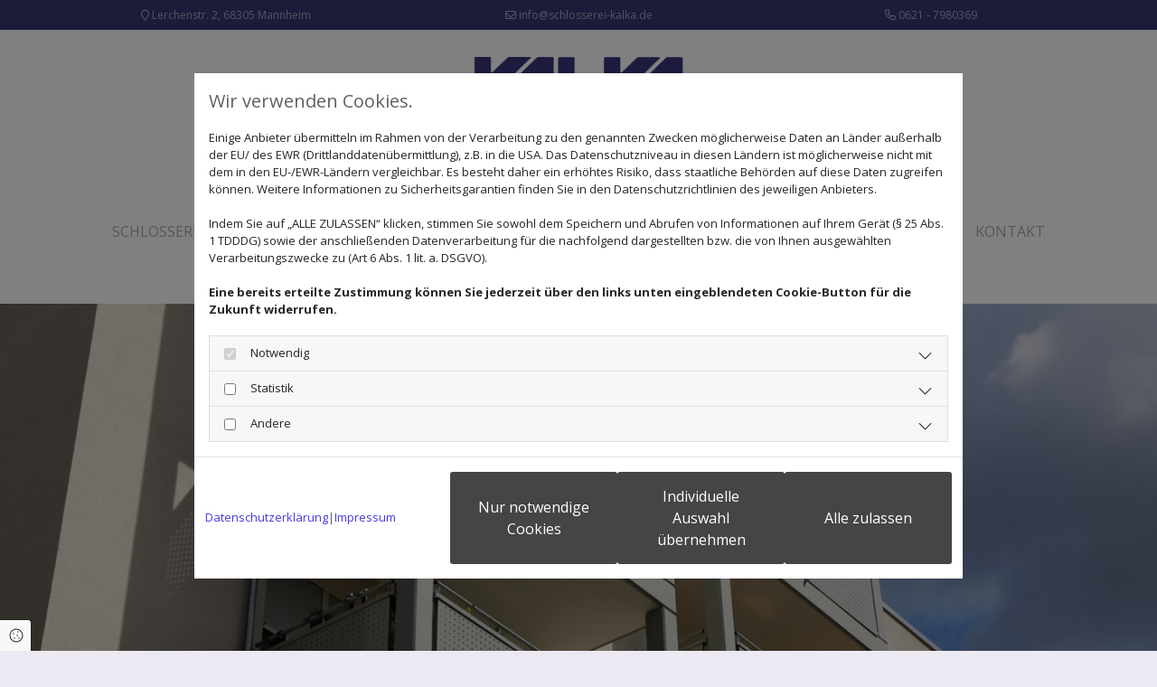

--- FILE ---
content_type: text/html; charset=UTF-8
request_url: https://www.schlosserei-kalka.de/balkone-und-gelaender
body_size: 6882
content:
<!DOCTYPE html>
<html lang="de">

<head>
    <meta charset="utf-8">
    <meta name="viewport" content="width=device-width, initial-scale=1, shrink-to-fit=no">
    <script type="application/ld+json">{"@context":"https:\/\/schema.org","@type":"WebPage","name":"Balkone & Gel\u00e4nder","dateModified":"2024-04-30T18:22:56+02:00","url":"https:\/\/www.schlosserei-kalka.de\/balkone-und-gelaender","description":"Ihr Experte f\u00fcr Balkone & Gel\u00e4nder in Mannheim-Waldhof | Planung, Bau, & Montage sowie Reparatur aus einer Hand - Schlosserei & Metallbau Meisterbetrieb Kalka","keywords":"Balkone & Gel\u00e4nder","isPartOf":{"@type":"WebPage","name":"Schlosserei & Metallbau Kalka","url":"https:\/\/www.schlosserei-kalka.de"}}</script><meta property="title" content="Balkone & Geländer vom Meisterbetrieb – Kalka in Mannheim" /><meta name="description" content="Ihr Experte für Balkone & Geländer in Mannheim-Waldhof | Planung, Bau, & Montage sowie Reparatur aus einer Hand - Schlosserei & Metallbau Meisterbetrieb Kalka"/><meta name="keywords" content="Balkone & Geländer"/><meta property="og:type" content="website" /><meta property="og:title" content="Balkone & Geländer vom Meisterbetrieb – Kalka in Mannheim" /><meta property="og:description" content="Ihr Experte für Balkone & Geländer in Mannheim-Waldhof | Planung, Bau, & Montage sowie Reparatur aus einer Hand - Schlosserei & Metallbau Meisterbetrieb Kalka"/><meta name="twitter:card" content="summary" /><link rel="canonical" href="https://www.schlosserei-kalka.de/balkone-und-gelaender" /><meta property="og:url" content="https://www.schlosserei-kalka.de/balkone-und-gelaender" /><meta name="google-site-verification" content="-kKZ3iZQYdXusMzApAF3gPkQDUSUaovY40-rXF_H8Bc" />
    <title>Balkone &amp; Geländer vom Meisterbetrieb – Kalka in Mannheim</title>
            <link rel="stylesheet" href="/static/builds/vendor-v2.css?id=69e2847aaa60a35046d2b8ee922cbc1d"/>
            <link rel="stylesheet" href="/static/builds/site.css?id=b93ed29c9e53a8e63a4dafa897e8654e"/>
                <link rel="Shortcut Icon" type="image/x-icon" href="https://assets.coco-online.de/26831714493434-ziTvZvsG/fav.jpg"/>
        <link rel="dns-prefetch" href="https://assets.coco-online.de">
    <link rel="preconnect" href="https://assets.coco-online.de" crossorigin>
    <style>
        @font-face { font-family: 'Open Sans'; font-style: normal; font-weight: 400; font-stretch: 100%; font-display: swap; src: url(/assets/static/fonts/open-sans/3fd9641d66480d1544a6698696362d68.woff2) format('woff2'); unicode-range: U+0460-052F, U+1C80-1C88, U+20B4, U+2DE0-2DFF, U+A640-A69F, U+FE2E-FE2F; } @font-face { font-family: 'Open Sans'; font-style: normal; font-weight: 400; font-stretch: 100%; font-display: swap; src: url(/assets/static/fonts/open-sans/ce0ce25f5e664d2e3bdbada5cdb5bb00.woff2) format('woff2'); unicode-range: U+0301, U+0400-045F, U+0490-0491, U+04B0-04B1, U+2116; } @font-face { font-family: 'Open Sans'; font-style: normal; font-weight: 400; font-stretch: 100%; font-display: swap; src: url(/assets/static/fonts/open-sans/e912872f5f50091014121901bb1d5b7d.woff2) format('woff2'); unicode-range: U+1F00-1FFF; } @font-face { font-family: 'Open Sans'; font-style: normal; font-weight: 400; font-stretch: 100%; font-display: swap; src: url(/assets/static/fonts/open-sans/7c2116e6ddf006838f14ea54e74bfbd6.woff2) format('woff2'); unicode-range: U+0370-03FF; } @font-face { font-family: 'Open Sans'; font-style: normal; font-weight: 400; font-stretch: 100%; font-display: swap; src: url(/assets/static/fonts/open-sans/7e2136113e38e6e9470ac64a5c167510.woff2) format('woff2'); unicode-range: U+0590-05FF, U+200C-2010, U+20AA, U+25CC, U+FB1D-FB4F; } @font-face { font-family: 'Open Sans'; font-style: normal; font-weight: 400; font-stretch: 100%; font-display: swap; src: url(/assets/static/fonts/open-sans/f4f1f72a28b25a65a08dbcddde604a60.woff2) format('woff2'); unicode-range: U+0302-0303, U+0305, U+0307-0308, U+0330, U+0391-03A1, U+03A3-03A9, U+03B1-03C9, U+03D1, U+03D5-03D6, U+03F0-03F1, U+03F4-03F5, U+2034-2037, U+2057, U+20D0-20DC, U+20E1, U+20E5-20EF, U+2102, U+210A-210E, U+2110-2112, U+2115, U+2119-211D, U+2124, U+2128, U+212C-212D, U+212F-2131, U+2133-2138, U+213C-2140, U+2145-2149, U+2190, U+2192, U+2194-21AE, U+21B0-21E5, U+21F1-21F2, U+21F4-2211, U+2213-2214, U+2216-22FF, U+2308-230B, U+2310, U+2319, U+231C-2321, U+2336-237A, U+237C, U+2395, U+239B-23B6, U+23D0, U+23DC-23E1, U+2474-2475, U+25AF, U+25B3, U+25B7, U+25BD, U+25C1, U+25CA, U+25CC, U+25FB, U+266D-266F, U+27C0-27FF, U+2900-2AFF, U+2B0E-2B11, U+2B30-2B4C, U+2BFE, U+FF5B, U+FF5D, U+1D400-1D7FF, U+1EE00-1EEFF; } @font-face { font-family: 'Open Sans'; font-style: normal; font-weight: 400; font-stretch: 100%; font-display: swap; src: url(/assets/static/fonts/open-sans/261a002a08bf9fae68ed3c935db798a4.woff2) format('woff2'); unicode-range: U+0001-000C, U+000E-001F, U+007F-009F, U+20DD-20E0, U+20E2-20E4, U+2150-218F, U+2190, U+2192, U+2194-2199, U+21AF, U+21E6-21F0, U+21F3, U+2218-2219, U+2299, U+22C4-22C6, U+2300-243F, U+2440-244A, U+2460-24FF, U+25A0-27BF, U+2800-28FF, U+2921-2922, U+2981, U+29BF, U+29EB, U+2B00-2BFF, U+4DC0-4DFF, U+FFF9-FFFB, U+10140-1018E, U+10190-1019C, U+101A0, U+101D0-101FD, U+102E0-102FB, U+10E60-10E7E, U+1D2E0-1D37F, U+1F000-1F0FF, U+1F100-1F10C, U+1F110-1F16C, U+1F170-1F190, U+1F19B-1F1AC, U+1F30D-1F30F, U+1F315, U+1F31C, U+1F31E, U+1F320-1F32C, U+1F336, U+1F378, U+1F37D, U+1F382, U+1F393-1F39F, U+1F3A7-1F3A8, U+1F3AC-1F3AF, U+1F3C2, U+1F3C4-1F3C6, U+1F3CA-1F3CE, U+1F3D4-1F3E0, U+1F3ED, U+1F3F1-1F3F3, U+1F3F5-1F3F7, U+1F408, U+1F415, U+1F41F, U+1F426, U+1F43F, U+1F441-1F442, U+1F444, U+1F446-1F449, U+1F44C-1F44E, U+1F453, U+1F46A, U+1F47D, U+1F4A3, U+1F4B0, U+1F4B3, U+1F4B9, U+1F4BB, U+1F4BF, U+1F4C8-1F4CB, U+1F4D6, U+1F4DA, U+1F4DF, U+1F4E3-1F4E6, U+1F4EA-1F4ED, U+1F4F7, U+1F4F9-1F4FB, U+1F4FD-1F4FE, U+1F503, U+1F507-1F50B, U+1F50D, U+1F512-1F513, U+1F53E-1F54A, U+1F54F-1F579, U+1F57B-1F594, U+1F597-1F5A3, U+1F5A5-1F5FA, U+1F610, U+1F650-1F67F, U+1F687, U+1F68D, U+1F691, U+1F694, U+1F698, U+1F6AD, U+1F6B2, U+1F6B9-1F6BA, U+1F6BC, U+1F6C6-1F6CB, U+1F6CD-1F6CF, U+1F6D3-1F6D7, U+1F6E0-1F6EA, U+1F6F0-1F6F3, U+1F6F7-1F6FC, U+1F700-1F7FF, U+1F800-1F80B, U+1F810-1F847, U+1F850-1F859, U+1F860-1F887, U+1F890-1F8AD, U+1F8B0-1F8B1, U+1F93B, U+1F946, U+1F984, U+1F996, U+1F9E9, U+1FA00-1FA6F, U+1FA70-1FA74, U+1FA78-1FA7A, U+1FA80-1FA86, U+1FA90-1FAA8, U+1FAB0-1FAB6, U+1FAC0-1FAC2, U+1FAD0-1FAD6, U+1FB00-1FBFF; } @font-face { font-family: 'Open Sans'; font-style: normal; font-weight: 400; font-stretch: 100%; font-display: swap; src: url(/assets/static/fonts/open-sans/9181a47634f0efdfa9a859daa3b30434.woff2) format('woff2'); unicode-range: U+0102-0103, U+0110-0111, U+0128-0129, U+0168-0169, U+01A0-01A1, U+01AF-01B0, U+0300-0301, U+0303-0304, U+0308-0309, U+0323, U+0329, U+1EA0-1EF9, U+20AB; } @font-face { font-family: 'Open Sans'; font-style: normal; font-weight: 400; font-stretch: 100%; font-display: swap; src: url(/assets/static/fonts/open-sans/9d4a257014c53f0cb1e957ca760075e2.woff2) format('woff2'); unicode-range: U+0100-02AF, U+0304, U+0308, U+0329, U+1E00-1E9F, U+1EF2-1EFF, U+2020, U+20A0-20AB, U+20AD-20CF, U+2113, U+2C60-2C7F, U+A720-A7FF; } @font-face { font-family: 'Open Sans'; font-style: normal; font-weight: 400; font-stretch: 100%; font-display: swap; src: url(/assets/static/fonts/open-sans/d465f9ec03dea2fe3b0446c8dac17729.woff2) format('woff2'); unicode-range: U+0000-00FF, U+0131, U+0152-0153, U+02BB-02BC, U+02C6, U+02DA, U+02DC, U+0304, U+0308, U+0329, U+2000-206F, U+2074, U+20AC, U+2122, U+2191, U+2193, U+2212, U+2215, U+FEFF, U+FFFD; }  @font-face { font-family: 'Open Sans'; font-style: normal; font-weight: 700; font-stretch: 100%; font-display: swap; src: url(/assets/static/fonts/open-sans/3fd9641d66480d1544a6698696362d68.woff2) format('woff2'); unicode-range: U+0460-052F, U+1C80-1C88, U+20B4, U+2DE0-2DFF, U+A640-A69F, U+FE2E-FE2F; } @font-face { font-family: 'Open Sans'; font-style: normal; font-weight: 700; font-stretch: 100%; font-display: swap; src: url(/assets/static/fonts/open-sans/ce0ce25f5e664d2e3bdbada5cdb5bb00.woff2) format('woff2'); unicode-range: U+0301, U+0400-045F, U+0490-0491, U+04B0-04B1, U+2116; } @font-face { font-family: 'Open Sans'; font-style: normal; font-weight: 700; font-stretch: 100%; font-display: swap; src: url(/assets/static/fonts/open-sans/e912872f5f50091014121901bb1d5b7d.woff2) format('woff2'); unicode-range: U+1F00-1FFF; } @font-face { font-family: 'Open Sans'; font-style: normal; font-weight: 700; font-stretch: 100%; font-display: swap; src: url(/assets/static/fonts/open-sans/7c2116e6ddf006838f14ea54e74bfbd6.woff2) format('woff2'); unicode-range: U+0370-03FF; } @font-face { font-family: 'Open Sans'; font-style: normal; font-weight: 700; font-stretch: 100%; font-display: swap; src: url(/assets/static/fonts/open-sans/7e2136113e38e6e9470ac64a5c167510.woff2) format('woff2'); unicode-range: U+0590-05FF, U+200C-2010, U+20AA, U+25CC, U+FB1D-FB4F; } @font-face { font-family: 'Open Sans'; font-style: normal; font-weight: 700; font-stretch: 100%; font-display: swap; src: url(/assets/static/fonts/open-sans/f4f1f72a28b25a65a08dbcddde604a60.woff2) format('woff2'); unicode-range: U+0302-0303, U+0305, U+0307-0308, U+0330, U+0391-03A1, U+03A3-03A9, U+03B1-03C9, U+03D1, U+03D5-03D6, U+03F0-03F1, U+03F4-03F5, U+2034-2037, U+2057, U+20D0-20DC, U+20E1, U+20E5-20EF, U+2102, U+210A-210E, U+2110-2112, U+2115, U+2119-211D, U+2124, U+2128, U+212C-212D, U+212F-2131, U+2133-2138, U+213C-2140, U+2145-2149, U+2190, U+2192, U+2194-21AE, U+21B0-21E5, U+21F1-21F2, U+21F4-2211, U+2213-2214, U+2216-22FF, U+2308-230B, U+2310, U+2319, U+231C-2321, U+2336-237A, U+237C, U+2395, U+239B-23B6, U+23D0, U+23DC-23E1, U+2474-2475, U+25AF, U+25B3, U+25B7, U+25BD, U+25C1, U+25CA, U+25CC, U+25FB, U+266D-266F, U+27C0-27FF, U+2900-2AFF, U+2B0E-2B11, U+2B30-2B4C, U+2BFE, U+FF5B, U+FF5D, U+1D400-1D7FF, U+1EE00-1EEFF; } @font-face { font-family: 'Open Sans'; font-style: normal; font-weight: 700; font-stretch: 100%; font-display: swap; src: url(/assets/static/fonts/open-sans/261a002a08bf9fae68ed3c935db798a4.woff2) format('woff2'); unicode-range: U+0001-000C, U+000E-001F, U+007F-009F, U+20DD-20E0, U+20E2-20E4, U+2150-218F, U+2190, U+2192, U+2194-2199, U+21AF, U+21E6-21F0, U+21F3, U+2218-2219, U+2299, U+22C4-22C6, U+2300-243F, U+2440-244A, U+2460-24FF, U+25A0-27BF, U+2800-28FF, U+2921-2922, U+2981, U+29BF, U+29EB, U+2B00-2BFF, U+4DC0-4DFF, U+FFF9-FFFB, U+10140-1018E, U+10190-1019C, U+101A0, U+101D0-101FD, U+102E0-102FB, U+10E60-10E7E, U+1D2E0-1D37F, U+1F000-1F0FF, U+1F100-1F10C, U+1F110-1F16C, U+1F170-1F190, U+1F19B-1F1AC, U+1F30D-1F30F, U+1F315, U+1F31C, U+1F31E, U+1F320-1F32C, U+1F336, U+1F378, U+1F37D, U+1F382, U+1F393-1F39F, U+1F3A7-1F3A8, U+1F3AC-1F3AF, U+1F3C2, U+1F3C4-1F3C6, U+1F3CA-1F3CE, U+1F3D4-1F3E0, U+1F3ED, U+1F3F1-1F3F3, U+1F3F5-1F3F7, U+1F408, U+1F415, U+1F41F, U+1F426, U+1F43F, U+1F441-1F442, U+1F444, U+1F446-1F449, U+1F44C-1F44E, U+1F453, U+1F46A, U+1F47D, U+1F4A3, U+1F4B0, U+1F4B3, U+1F4B9, U+1F4BB, U+1F4BF, U+1F4C8-1F4CB, U+1F4D6, U+1F4DA, U+1F4DF, U+1F4E3-1F4E6, U+1F4EA-1F4ED, U+1F4F7, U+1F4F9-1F4FB, U+1F4FD-1F4FE, U+1F503, U+1F507-1F50B, U+1F50D, U+1F512-1F513, U+1F53E-1F54A, U+1F54F-1F579, U+1F57B-1F594, U+1F597-1F5A3, U+1F5A5-1F5FA, U+1F610, U+1F650-1F67F, U+1F687, U+1F68D, U+1F691, U+1F694, U+1F698, U+1F6AD, U+1F6B2, U+1F6B9-1F6BA, U+1F6BC, U+1F6C6-1F6CB, U+1F6CD-1F6CF, U+1F6D3-1F6D7, U+1F6E0-1F6EA, U+1F6F0-1F6F3, U+1F6F7-1F6FC, U+1F700-1F7FF, U+1F800-1F80B, U+1F810-1F847, U+1F850-1F859, U+1F860-1F887, U+1F890-1F8AD, U+1F8B0-1F8B1, U+1F93B, U+1F946, U+1F984, U+1F996, U+1F9E9, U+1FA00-1FA6F, U+1FA70-1FA74, U+1FA78-1FA7A, U+1FA80-1FA86, U+1FA90-1FAA8, U+1FAB0-1FAB6, U+1FAC0-1FAC2, U+1FAD0-1FAD6, U+1FB00-1FBFF; } @font-face { font-family: 'Open Sans'; font-style: normal; font-weight: 700; font-stretch: 100%; font-display: swap; src: url(/assets/static/fonts/open-sans/9181a47634f0efdfa9a859daa3b30434.woff2) format('woff2'); unicode-range: U+0102-0103, U+0110-0111, U+0128-0129, U+0168-0169, U+01A0-01A1, U+01AF-01B0, U+0300-0301, U+0303-0304, U+0308-0309, U+0323, U+0329, U+1EA0-1EF9, U+20AB; } @font-face { font-family: 'Open Sans'; font-style: normal; font-weight: 700; font-stretch: 100%; font-display: swap; src: url(/assets/static/fonts/open-sans/9d4a257014c53f0cb1e957ca760075e2.woff2) format('woff2'); unicode-range: U+0100-02AF, U+0304, U+0308, U+0329, U+1E00-1E9F, U+1EF2-1EFF, U+2020, U+20A0-20AB, U+20AD-20CF, U+2113, U+2C60-2C7F, U+A720-A7FF; } @font-face { font-family: 'Open Sans'; font-style: normal; font-weight: 700; font-stretch: 100%; font-display: swap; src: url(/assets/static/fonts/open-sans/d465f9ec03dea2fe3b0446c8dac17729.woff2) format('woff2'); unicode-range: U+0000-00FF, U+0131, U+0152-0153, U+02BB-02BC, U+02C6, U+02DA, U+02DC, U+0304, U+0308, U+0329, U+2000-206F, U+2074, U+20AC, U+2122, U+2191, U+2193, U+2212, U+2215, U+FEFF, U+FFFD; }   :root { --background-color: #f8f8f8; --font-color: #252525;} .headline {font-size: 30px; line-height: 1.2em; color: #727273;}  .headline a {color: #727273;}  .headline a:hover {text-decoration: underline;}  .nav .nav-item .nav-link {transition: all 0.25s ease-in 0s; color: rgba(114, 114, 115, 0.6); padding-bottom: 15px; padding-left: 20px;}  .nav .navbar-toggler {font-size: 30px; color: rgb(69, 69, 69);}  .nav .sublevel > .nav-item > .nav-link {font-size: 14px; background-color: rgb(255, 255, 255); padding-top: 20px; padding-right: 20px; padding-bottom: 20px;}  .nav .sublevel > .nav-item > .nav-link:hover {background-color: rgb(234, 234, 234);}  .nav nav > ul > li > ul li.active a {background-color: rgb(234, 234, 234);}  .nav .nav-item .nav-link:hover {color: #343773;}  .nav .navbar-nav .active > .nav-link {color: #343773;}  .nav .navbar-nav {justify-content: right;}  .subtitle {font-size: 24px; line-height: 1.2em; margin-bottom: 20px; color: #343773;}  .subtitle a {color: #343773;}  .preamble {font-size: 22px; line-height: 1.5em; letter-spacing: 0em; margin-bottom: 5px;}  .bodytext {line-height: 1.5em; color: #727273; margin-bottom: 10px;}  .bodytext a {color: #727273;}  .bodytext a:hover {color: #857ca6;}  .smalltext {line-height: 1.2em; letter-spacing: 0em; font-size: 11px; margin-bottom: 5px;}  body p {margin-bottom: 0;} body {color: rgb(96, 96, 96); font-size: 16px; font-family: Open Sans; line-height: 1.2em; font-weight: 400; background-color: #ede9f2;}  body a {text-decoration: none; color: rgb(68, 58, 223);}  body a:hover {text-decoration: inherit; color: #857ca6;}  .site-container {padding-left: 0px; padding-right: 0px;}  .btn.btn-default {margin-bottom: 40px; border-radius: 3px; border-width: 0px; font-weight: 400; color: rgb(255, 255, 255); background-color: rgb(69, 69, 69); padding-top: 15px; padding-right: 25px; padding-bottom: 15px; padding-left: 25px;}  .btn.btn-default:hover {background-color: rgb(53, 53, 53);}  .form .label {padding-bottom: 0px; margin-bottom: 10px; color: #727273;}  .form .form-check-label {margin-right: 20px; line-height: 1.6em; color: #727273;}  .form .form-control {border-radius: 3px; border-width: 1px; border-color: rgb(204, 204, 204); color: rgb(69, 69, 69); font-size: 14px; padding-top: 10px; padding-right: 10px; padding-bottom: 10px; padding-left: 10px; margin-top: 0px; margin-bottom: 20px;}  .form .form-submit {margin-top: 20px; margin-bottom: 0px; background-color: #727273;}  .form .form-check-label a {color: #343773;}  .form .form-check-label a:hover {color: #727273;}  .form .form input[type=submit]:hover {background-color: #343773;} .form {margin-bottom: 40px; padding-right: 0px; padding-bottom: 0px; padding-left: 0px;}  .text {margin-bottom: 40px; padding-top: 0px; padding-right: 0px; padding-bottom: 0px; padding-left: 0px;}  .image {margin-bottom: 40px;}  .map {margin-bottom: 40px;}  .gallery {margin-bottom: 40px;}  .custom1 {font-family: Open Sans; color: #aaa4bf; font-size: 12px; line-height: 1.15em; text-align: center;}  .custom1 a {color: #aaa4bf;}  .custom1 a:hover {color: #ede9f2;}  .smallsubtitle {font-size: 18px; line-height: 1.2em; margin-bottom: 5px;}  .spottext {font-size: 63px; color: rgb(255, 255, 255); line-height: 1.2em; text-align: center; margin-bottom: 20px;}  .footertext {font-size: 11px; line-height: 1.15em; margin-bottom: 5px; color: #aaa4bf;}  .footertext a {color: #aaa4bf;}  .footertext a:hover {color: #ede9f2;}  .companyname {font-size: 22px; text-align: left; line-height: 1.2em;}  .companyname a {color: rgb(96, 96, 96);}  .smallspottext {line-height: 1.5em; color: rgb(255, 255, 255); text-align: center; font-size: 22px; margin-bottom: 5px;}  .locale {text-align: right;}  .locale ul li a {transition: all 0.25s ease-in 0s; color: rgb(255, 255, 255);}  .locale ul li {background-color: rgb(69, 69, 69); padding-top: 5px; padding-right: 15px; padding-bottom: 5px; padding-left: 15px;}  .btn.button2 {font-size: 21px; border-width: 2px; line-height: 1em; margin-bottom: 40px; border-radius: 3px; color: rgb(255, 255, 255); border-color: rgb(255, 255, 255); display: table; margin-left: auto; margin-right: auto; padding-top: 20px; padding-right: 30px; padding-bottom: 20px; padding-left: 30px;}  .btn.button2:hover {border-color: rgba(255, 255, 255, 0.498039);}  .hr {display: table; margin-left: auto; margin-right: auto; border-top-width: 1px; border-color: rgba(0, 0, 0, 0.0980392); width: 100%;}  .socialmedia {text-align: right; font-size: 19px;}  .socialmedia li {margin-left: 10px; margin-bottom: 10px;}  .paymenticons li {margin-left: 5px; margin-bottom: 5px; padding-bottom: 40px;}  .linklist {margin-bottom: 0px; margin-top: 0px; padding-left: 0px;}  .list.linklist .list-item {margin-bottom: 1px; background-color: rgb(242, 242, 242); padding-top: 10px; padding-right: 10px; padding-bottom: 10px; padding-left: 10px; align-items: center;}  .list.linklist .list-item .list-icon {height: auto;}  .list.linklist .list-title {font-size: 30px; line-height: 1.2em; color: #727273;}  .breadcrumb li a {margin-bottom: 10px; margin-left: 10px; margin-right: 10px;}  .module {padding-top: 0px;}  .quick-link-nav .link-icon {width: 30px;}  .list .btn-list {border-radius: 0; border: none;}  .popup-modal .popup-title {font-size: 30px; line-height: 1.2em; color: #727273;}  .popup-modal .btn.btn-default {display: table;}  .accordion .accordion-btn {font-size: 24px; line-height: 1.2em; color: #343773;}  #ro66311ae08621b {background-color: #343773; padding-top: 10px; padding-bottom: 10px;}  #co66311ae086128 {padding-left: 0px; padding-right: 0px;}  #mo66311ae0860bb {margin-bottom: 0px;}  #co66311ae086186 {padding-left: 0px; padding-right: 0px;}  #mo66311ae086144 {margin-bottom: 0px;}  #co66311ae086210 {padding-left: 0px; padding-right: 0px;}  #mo66311ae086198 {margin-bottom: 0px;}  #ro66311ae086319 {background-position: 50% 100%; background-repeat: no-repeat; padding-top: 30px; padding-right: 15px; padding-bottom: 30px; padding-left: 15px; background-color: #fff;}  #co66311ae08630d {padding-left: 0px; padding-right: 0px;}  #mo66311ae08623d {margin-left: auto; margin-right: auto; max-width: 20%;}  #mo66311ae0862bc .navbar-nav li a {padding-left: 10px; padding-bottom: 0px; text-align: center; text-transform: uppercase; padding-right: 10px;}  #mo66311ae0862bc .navbar-nav li > a {color: rgba(114, 114, 115, 0.6); font-family: Open Sans;}  #mo66311ae0862bc .navbar-nav li.active > a {color: #343773;}  #mo66311ae0862bc .navbar-nav {justify-content: center;}  #mo66311ae0862bc .navbar-toggler .fa:before {color: #343773;}  #content {background-position: 50% 0%; background-repeat: repeat-y;}  #ro66311ae08676a {padding-top: 50px; padding-bottom: 50px; background-color: #343773; padding-left: 50px; padding-right: 50px;}  #co66311ae086634 {padding-left: 0px; padding-right: 0px;}  #mo66311ae0865e6 {margin-bottom: 0px;}  #co66311ae0866cc {padding-left: 0px; padding-right: 0px;}  #mo66311ae086648 {margin-bottom: 0px;}  #mo66311ae086690 {margin-bottom: 0px;}  #co66311ae086718 {padding-left: 0px; padding-right: 0px;}  #mo66311ae0866df {margin-bottom: 0px;}  #co66311ae08675f {padding-left: 0px; padding-right: 0px;}  #mo66311ae086728 {margin-bottom: 0px;}  #ro66311ae0867c4 {background-color: #373737; padding-left: 50px; padding-top: 10px; padding-bottom: 10px; padding-right: 50px; border-top-width: 1px; border-color: #857ca6;}  #co66311ae0867bb {padding-left: 0px; padding-right: 0px;}  #mo66311ae086783 {margin-bottom: 0px;}  #ro66311ae050c68 {background-repeat: no-repeat; background-size: cover; background-position: 50% 50%;}  #co66311ae050c51 {padding-left: 0px; padding-right: 0px; padding-bottom: 250px; margin-left: 0px; margin-right: 0px; padding-top: 250px; background-color: rgba(255, 255, 255, 0);}  #ro66311ae050d7f {padding-top: 50px; padding-bottom: 50px; padding-left: 50px; padding-right: 50px; background-color: #fff;}  #co66311ae050d73 {padding-left: 0px; padding-right: 0px;}  #mo66311ae050c87 {margin-bottom: 0px;}  #mo66311ae050cf5 {margin-bottom: 0px; padding-top: 20px;}  #mo66311ae050d39 {margin-bottom: 0px;}  #ro66311ae050e15 {padding-top: 20px; padding-bottom: 50px; padding-left: 50px; padding-right: 50px; background-color: #fff;}  #co66311ae050e0c {padding-left: 0px; padding-right: 0px;}  #mo66311ae050d98 {margin-bottom: 0px;}  #mo66311ae050dd6 {margin-bottom: 0px;}  @media only screen and (max-width:1023px) {.nav .navbar-toggler {color: rgb(69, 69, 69); font-size: 30px;}  .col {padding-bottom: 30px;}  .row {padding-top: 70px; padding-bottom: 0px;}  .custom1 {line-height: 1.2em;}  .headline {font-size: 24px;}  .subtitle {font-size: 20px; margin-bottom: 10px;}  .preamble {font-size: 18px;}  .bodytext {font-size: 15px;}  .smalltext {font-size: 12px;}  .spottext {font-size: 50px;}  .smallspottext {font-size: 18px;}  .companyname {font-size: 18px;}  .footertext {font-size: 12px;}  .form .label {font-size: 15px;}  .form .form input[type=submit]:hover {background-color: #343773;}  .form .form-check-label {font-size: 15px;}  .form .form-control {font-size: 12px;}  #co66311ae086128 {padding-bottom: 0px;}  #co66311ae086186 {padding-bottom: 0px;}  #co66311ae086210 {padding-bottom: 0px;}  #ro66311ae086319 {padding-left: 25px; padding-top: 25px; padding-bottom: 25px; padding-right: 25px;}  #co66311ae08630d {padding-left: 0px; padding-top: 12px; padding-bottom: 0px;}  #mo66311ae08623d {margin-left: auto; margin-right: auto; max-width: 25%;}  #mo66311ae0862bc .navbar-nav li > a {line-height: 1.5em;}  #content {margin-bottom: 0px; margin-top: 0px;}  #ro66311ae08676a {padding-left: 25px; padding-top: 25px; padding-bottom: 25px; padding-right: 25px;}  #co66311ae086634 {padding-bottom: 20px;}  #mo66311ae0865e6 {margin-bottom: 0px;}  #co66311ae0866cc {padding-bottom: 20px;}  #mo66311ae086648 {margin-bottom: 20px;}  #mo66311ae086690 {margin-bottom: 0px;}  #co66311ae086718 {padding-bottom: 0px;}  #mo66311ae0866df {margin-bottom: 0px;}  #co66311ae08675f {padding-bottom: 0px;}  #ro66311ae0867c4 {padding-left: 25px; padding-top: 25px; padding-bottom: 25px; padding-right: 25px;}  #co66311ae0867bb {padding-bottom: 0px;}  #ro66311ae050c68 {padding-top: 0px;}  #co66311ae050c51 {padding-top: 150px; padding-bottom: 150px;}  #ro66311ae050d7f {padding-left: 25px; padding-top: 25px; padding-bottom: 25px; padding-right: 25px;}  #co66311ae050d73 {padding-bottom: 0px;}  #ro66311ae050e15 {padding-left: 25px; padding-top: 25px; padding-bottom: 25px; padding-right: 25px;}  #co66311ae050e0c {padding-bottom: 0px;} } @media only screen and (max-width:576px) {.nav .nav-item .nav-link {font-size: 18px; padding-top: 10px; padding-bottom: 10px; padding-left: 0px;}  .nav .sublevel > .nav-item > .nav-link {font-size: 15px; background-color: rgba(255, 255, 255, 0); padding-top: 10px; padding-right: 10px; padding-bottom: 10px; padding-left: 10px;}  .nav .navbar-toggler {font-size: 21px;}  .headline {line-height: 1.15em;}  .subtitle {line-height: 1.15em;}  .preamble {font-size: 20px;}  .bodytext {font-size: 14px;}  .text {margin-bottom: 20px; padding-right: 0px; padding-left: 0px;}  .col {padding-bottom: 20px;}  .row {padding-top: 40px; padding-left: 0px; padding-right: 0px;}  .form .label {font-size: 14px;}  .form .form-check-label {margin-right: 10px; margin-bottom: 10px; font-size: 14px;}  .form .form-control {font-size: 12px;} .form {margin-bottom: 20px;}  .gallery {margin-bottom: 20px;}  .map {margin-bottom: 20px;}  .image {margin-bottom: 20px;}  .btn.btn-default {margin-bottom: 20px;}  .spottext {font-size: 39px;}  .smallspottext {font-size: 20px;}  .companyname {font-size: 20px;}  .btn.button2 {margin-bottom: 20px;}  .socialmedia {text-align: center; font-size: 22px;}  .socialmedia li a {width: 45px; height: 45px;}  .socialmedia li {margin-left: 5px; margin-right: 5px;}  #ro66311ae08621b {padding-bottom: 5px; padding-top: 5px; padding-left: 5px; padding-right: 5px;}  #co66311ae086128 {padding-bottom: 10px;}  #co66311ae086186 {padding-bottom: 10px;}  #ro66311ae086319 {padding-top: 15px; padding-bottom: 15px; padding-left: 15px; padding-right: 15px;}  #co66311ae08630d {padding-top: 8px; padding-right: 5px; margin-bottom: 0px;}  #mo66311ae08623d {margin-left: auto; margin-right: auto; max-width: 70%;}  #mo66311ae0862bc .navbar-nav li a {text-align: left;}  #mo66311ae0862bc .navbar-nav li > a {font-family: Open Sans; font-size: 16px; line-height: 1.15em;}  #mo66311ae0862bc .navbar-nav li.active > a {font-weight: 400;}  #mo66311ae0862bc.menu-opened .navbar-nav {background-color: #ede9f2; padding-left: 10px; padding-top: 60px; padding-bottom: 10px; padding-right: 10px;}  #mo66311ae0862bc .navbar-nav .close-mobile-nav {color: rgba(114, 114, 115, 0.6);}  #mo66311ae0862bc .navbar-nav .close-mobile-nav:hover {color: #343773;}  #mo66311ae0862bc .navbar-toggler .fa:before {font-size: 36px;}  #ro66311ae08676a {padding-bottom: 15px; padding-top: 15px; padding-left: 15px; padding-right: 15px;}  #mo66311ae0865e6 {margin-top: 0px; margin-right: 0px; margin-bottom: 0px; margin-left: 0px;}  #co66311ae086718 {padding-bottom: 20px;}  #ro66311ae0867c4 {padding-left: 15px; padding-right: 15px; padding-top: 15px; padding-bottom: 15px;}  #co66311ae050c51 {padding-top: 75px; padding-bottom: 75px;}  #ro66311ae050d7f {padding-top: 15px; padding-bottom: 15px; padding-left: 15px; padding-right: 15px;}  #ro66311ae050e15 {padding-top: 15px; padding-bottom: 15px; padding-left: 15px; padding-right: 15px;} }#ro66311ae050c68 {background-image: url(https://assets.coco-online.de/26831714493433-ZYE58NDH/header02_full_w.jpg)} @media only screen and (max-width:1023px) {#ro66311ae050c68 {background-image: url(https://assets.coco-online.de/26831714493433-ZYE58NDH/header02_large_w.jpg)} #ro66311ae050c68.has-bg-video > video {display: none;} }@media only screen and (max-width:576px) {#ro66311ae050c68 {background-image: url(https://assets.coco-online.de/26831714493433-ZYE58NDH/header02_small_w.jpg)} #ro66311ae050c68.has-bg-video > video {display: none;} } .bodytext {
  -moz-hyphens: auto;
   -o-hyphens: auto;
   -webkit-hyphens: auto;
   -ms-hyphens: auto;
   hyphens: auto;
}
p {
  word-wrap:break-word;
}
 
    </style>
</head>

<body id="page-21391"
      class=" ">

<div class="container-fluid site-container">
    <div id="main-container" class="row main-row">
        <div class="col main-col">
                            <header
                    data-overlap-threshold="auto"
                    class=" nav-only">
                                            <div class="container">
            <div class="row row-col-fixed" id="ro66311ae08621b">
                                    <div class="col-stack-fixed">
                                                                            <div id="co66311ae086128" class="col col-md-4 col-lg-4 col-sm-12 ">
            <div id="mo66311ae0860bb" class="module text "><p class="custom1"><span class="far fa-map-marker"></span>&nbsp;Lerchenstr. 2, 68305&nbsp;Mannheim</p></div>
                </div>
                                                    <div id="co66311ae086186" class="col col-md-4 col-lg-4 col-sm-12 ">
            <div id="mo66311ae086144" class="module text "><p class="custom1"><a href="mailto:info@schlosserei-kalka.de"><span class="far fa-envelope"></span>&nbsp;info@schlosserei-kalka.de</a></p></div>
                </div>
                                                    <div id="co66311ae086210" class="col col-md-4 col-lg-4 col-sm-12 ">
            <div id="mo66311ae086198" class="module text d-none-sm"><p class="custom1"><span class="far fa-phone"></span>&nbsp;0621 - 7980369</p></div>
                <div id="mo66311ae0861d8" class="module text d-none-lg d-none-md"><p class="custom1"><a href="tel:+496217980369"><span class="far fa-phone"></span>&nbsp;0621 - 7980369</a></p></div>
                </div>
                                                                    </div>
                            </div>
        </div>
                                                <div class="container">
            <div class="row row-col-fixed" id="ro66311ae086319">
                                    <div class="col-stack-fixed">
                                                                            <div id="co66311ae08630d" class="col col-lg-12 col-md-12 col-sm-12 ">
            <a href="/schlosserei-metallbau-kalka"><img src="https://assets.coco-online.de/26831714493432-yKkcelgl/logo.png" width="308" height="190" alt="" id="mo66311ae08623d" srcset="https://assets.coco-online.de/26831714493432-yKkcelgl/logo_small_w.png 512w" class="module image image" /></a>
                <nav  aria-label="Hauptmenü" id="mo66311ae0862bc" class="module nav direction-right mobile_md mobile_sm has-items-arrow"><button class="navbar-toggler" type="button" aria-label="Toggle navigation"><i class="fa fa-bars"></i></button><ul class="nav-menu navbar-nav"><li class="close-mobile-nav" aria-hidden="true" role="button" tabindex="-1"><i class="fa fa-times"></i></li><li class="nav-item "><a title="Schlosserei & Metallbau Kalka" class="nav-link" href="/"><span class="nav-label pos-none"><span class="text">Schlosserei & Metallbau Kalka</span></span></a></li><li class="nav-item active"><a title="Balkone & Geländer" class="nav-link" href="/balkone-und-gelaender"><span class="nav-label pos-none"><span class="text">Balkone & Geländer</span></span></a></li><li class="nav-item "><a title="Tore & Zäune" class="nav-link" href="/tore-und-zaeune"><span class="nav-label pos-none"><span class="text">Tore & Zäune</span></span></a></li><li class="nav-item "><a title="Treppen / Schutz- & Schmiedegitter" class="nav-link" href="/treppen-schutz-schmiedegitter"><span class="nav-label pos-none"><span class="text">Treppen / Schutz- & Schmiedegitter</span></span></a></li><li class="nav-item "><a title="Kontakt" class="nav-link" href="/kontakt"><span class="nav-label pos-none"><span class="text">Kontakt</span></span></a></li></ul></nav>
                </div>
                                                                    </div>
                            </div>
        </div>
                                        </header>
                                        <div class="container-fluid">
            <div class="row content-row" id="content">
                                                                    <div id="dc66311ae0865c3" class="col col-sm-12">
            <div class="container-fluid">
            <div class="row has-bg" id="ro66311ae050c68">
                                                                    <div id="co66311ae050c51" class="col col-sm-12 ">
            </div>
                                                            </div>
        </div>
                <div class="container">
            <div class="row row-col-fixed" id="ro66311ae050d7f">
                                    <div class="col-stack-fixed">
                                                                            <div id="co66311ae050d73" class="col col-sm-12 ">
            <div id="mo66311ae050c87" class="module text "><h1 class="headline">Balkone &amp; Geländer vom Meisterbetrieb - Schlosserei &amp; Metallbau Kalka in Mannheim-Waldhof</h1></div>
                <div id="mo66311ae050cf5" class="module text "><h2 class="subtitle">Planung, Bau &amp; Montage – Balkone &amp; Geländer aus einer Hand</h2></div>
                <div id="mo66311ae050d39" class="module text "><p class="bodytext">Balkone &amp; Geländer sind nicht nur ein auffälliger Blickfang an Ihrem Gebäude, sondern tragen auch einen wesentlichen Teil zur Sicherheit und zum Wohnkomfort bei. Deshalb sollten Sie für Arbeiten an Ihren Balkonen &amp; Geländern auf einen versierten Fachbetrieb setzen, der über eine gewisse Erfahrung in diesem speziellen Bereich verfügt.</p><p class="bodytext">Unser traditionsreicher Meisterbetrieb Kalka in Mannheim-Waldhof steht Ihnen von der Planung über den Bau bis hin zur Montage, erfahren und kompetent zur Seite. Bei uns erhalten Sie Ihren Balkon &amp; Ihre Geländer aus einer Hand – hochwertig, zügig und zu einem fairen Preis.</p></div>
                </div>
                                                                    </div>
                            </div>
        </div>
                <div class="container">
            <div class="row row-col-fixed" id="ro66311ae050e15">
                                    <div class="col-stack-fixed">
                                                                            <div id="co66311ae050e0c" class="col col-sm-12 ">
            <div id="mo66311ae050d98" class="module text "><h2 class="subtitle">Reparatur- &amp; Ausbesserungsarbeiten am Balkon &amp; Geländer</h2></div>
                <div id="mo66311ae050dd6" class="module text "><p class="bodytext">Balkone &amp; Geländer überdauern in der Regel die Jahrzehnte. Aus diesem Grund ist ein Neubau häufig nicht der richtige Weg, sondern es genügt auch eine Reparatur oder kleinere Ausbesserungsarbeiten, um den weiteren Erhalt sicherzustellen. Für diese Arbeiten sind besondere Kenntnisse über die verwendeten Materialien und Baumethoden erforderlich, über die nur ein qualifizierter Fachbetrieb, wie unser Meisterbetrieb Kalka, verfügt.</p><p class="bodytext">Wir unterstützen Sie gerne bei Reparatur- und Ausbesserungsarbeiten an Ihrem Balkon &amp; Geländer. Unser traditionsreicher Schlosserbetrieb im Mannheim-Waldhof liefert ausschließlich professionelle Qualitätsarbeit, auf die Sie sich immer verlassen können.</p><p class="bodytext">Nehmen Sie gerne Kontakt mit uns auf, damit wir Sie individuell zu Ihrem Vorhaben beraten können.</p></div>
                </div>
                                                                    </div>
                            </div>
        </div>
                        </div>
                                                            </div>
        </div>
                                            <footer>
                                            <div class="container">
            <div class="row row-col-fixed" id="ro66311ae08676a">
                                    <div class="col-stack-fixed">
                                                                            <div id="co66311ae086634" class="col col-sm-12 col-lg-3 col-md-6 ">
            <div id="mo66311ae0865e6" class="module text "><p class="footertext"><span style="font-weight: bold;">Schlosserei Kalka</span></p><p class="footertext">Lerchenstr. 2</p><p class="footertext">68305&nbsp;Mannheim</p></div>
                </div>
                                                    <div id="co66311ae0866cc" class="col col-sm-12 col-lg-3 col-md-6 ">
            <div id="mo66311ae086648" class="module text d-none-sm"><p class="footertext"><span style="font-weight: bold;">Telefon</span></p><p class="footertext">0621 - 7980369</p></div>
                <div id="mo66311ae086690" class="module text d-none-lg d-none-md"><p class="footertext"><span style="font-weight: bold;">Telefon</span></p><p class="footertext"><a href="tel:0621 - 7980369">0621 - 7980369</a></p></div>
                </div>
                                                    <div id="co66311ae086718" class="col col-sm-12 col-lg-3 col-md-6 ">
            <div id="mo66311ae0866df" class="module text "><p class="footertext"><span style="font-weight: bold;">E-Mail</span></p><p class="footertext"><a href="mailto:info@schlosserei-kalka.de">info@schlosserei-kalka.de </a></p></div>
                </div>
                                                    <div id="co66311ae08675f" class="col col-sm-12 col-lg-3 col-md-6 ">
            <div id="mo66311ae086728" class="module text "><p class="footertext"><span style="font-weight: bold;">Bürozeiten</span></p><p class="footertext">Montag bis Freitag von 07:00 - 17:00 Uhr</p></div>
                </div>
                                                                    </div>
                            </div>
        </div>
                                                <div class="container">
            <div class="row row-col-fixed" id="ro66311ae0867c4">
                                    <div class="col-stack-fixed">
                                                                            <div id="co66311ae0867bb" class="col col-sm-12 ">
            <div id="mo66311ae086783" class="module text "><p class="footertext"><a href="/impressum">Impressum</a> | <a href="/datenschutz">Datenschutz</a></p></div>
                </div>
                                                                    </div>
                            </div>
        </div>
                                                            </footer>
                        <div id="fallback-legal-footer" class="container-fluid" style="
    
">
    <div class="link-container">
        <a href="/legal/imprint" target="_self">Impressum</a>
        <span class="separator">|</span>
        <a href="/legal/privacy" target="_self">Datenschutz</a>
        <span class="separator">|</span>
        <a href="/legal/accessibility" target="_self">Barrierefreiheit</a>
    </div>
</div>
        </div>
    </div>
</div>
    <a id="scroll-top-el" role="button" href="#"
       class="scroll-top bottom_right hidden"
       title="Nach oben scrollen">
        <span aria-hidden="true"></span>
    </a>
<script>
    window._vars = {
        preview: false,
        signageToken: ''
    };
</script>
<script src="/static/builds/vendor.js?id=4bef59f6f5fe957b338eb0866f4ac30c" defer></script>
<script src="/static/builds/site.js?id=c09b616697d526d4849090a67b99c863" defer></script>
<script src="/cc-scripts" defer></script>
</body>

</html>
